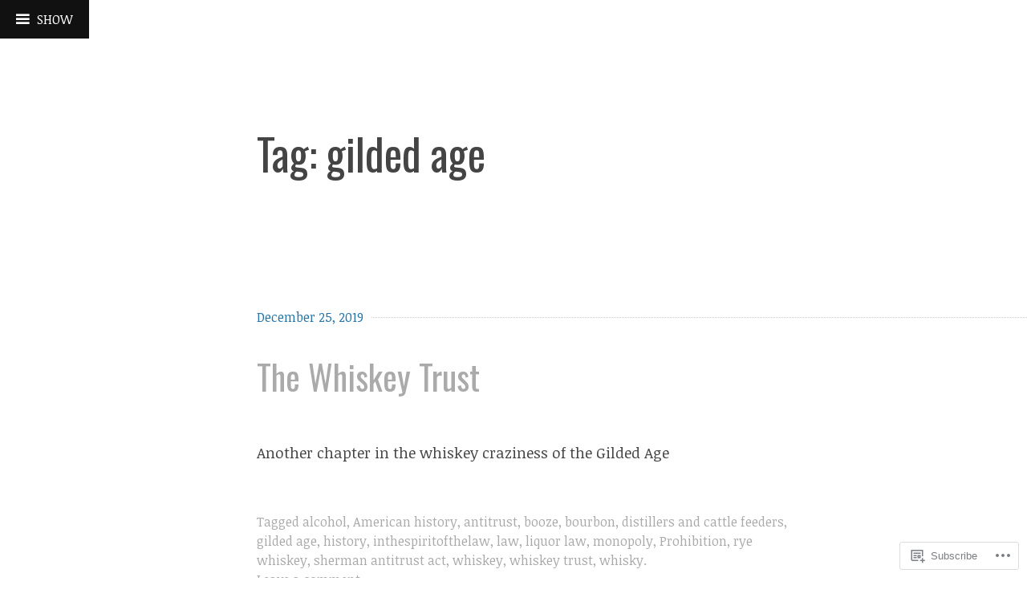

--- FILE ---
content_type: application/javascript
request_url: https://inthespiritofthelaw.com/_static/??-eJyFjEEOwjAMBD+EsQKiwAHxFNS4DnXSOBFOBM8HJLhw4bY72lm8V6CijbVhmzmzYe0eqcx8e7NoaEkqLKIJQqFuEOSxjrbC/+Y3/85zh7r0q6hh5FZHSp+O1hUvooRhJPalJODseXodnPPJDYedc5vtcR+ftWpDBA==
body_size: 2051
content:
( function() {
	var is_webkit = navigator.userAgent.toLowerCase().indexOf( 'webkit' ) > -1,
	    is_opera  = navigator.userAgent.toLowerCase().indexOf( 'opera' )  > -1,
	    is_ie     = navigator.userAgent.toLowerCase().indexOf( 'msie' )   > -1;

	if ( ( is_webkit || is_opera || is_ie ) && document.getElementById && window.addEventListener ) {
		window.addEventListener( 'hashchange', function() {
			var id = location.hash.substring( 1 ),
				element;

			if ( ! ( /^[A-z0-9_-]+$/.test( id ) ) ) {
				return;
			}

			element = document.getElementById( id );

			if ( element ) {
				if ( ! ( /^(?:a|select|input|button|textarea)$/i.test( element.tagName ) ) ) {
					element.tabIndex = -1;
				}

				element.focus();
			}
		}, false );
	}
})();
;
/**
 * Custom js for Coherent
 */

( function( $ ) {
	var $window       = $( window ),
	  $document = $( document ),
	  resizeTimer,
	  toolbarHeight,
	  slideMenu = $( '.slide-panel' ),
	  body = $( 'body' ),
	  actionText = $('.action-text'),
	  menuToggle = $( '.menu-toggle' );

	/**
    * Full width feature images
    *
    * Makes full width images have a class.
    *
    */
	function bigImageClass() {
		$( '.entry-content img.size-full' ).each( function() {
			var img = $( this ),
			newImg = new Image();

			newImg.src = img.attr( 'src' );

			$( newImg ).load( function() {
				var imgWidth = newImg.width;

				if ( imgWidth >= 1080 ) {
					$( img ).addClass( 'size-big' );
				}

			} );
		} );
	}

	/**
    * Full screen size images: props to Resonar for solution
    *
    */
	function fullscreenFeaturedImage() {
		var entryHeaderBackground, entryHeaderHeight, windowWidth;
		entryHeaderBackground = $( '.feature-header' );

		if ( ! entryHeaderBackground ) {
			return;
		}

		toolbarHeight     = body.is( '.admin-bar' ) ? $( '#wpadminbar' ).height() : 0;
		entryHeaderHeight = $window.height();
		windowWidth       = $window.width();

		entryHeaderBackground.css( {
			'height': entryHeaderHeight + 'px',
			'margin-top': '-' + toolbarHeight + 'px',
		} );
	}

	/**
    * Sliding panel
    *
    * Swaps classes for sliding panel so it uses CSS transformations.
    *
    */
    function slideControl() {
		menuToggle.on( 'click', function( e ) {
			e.preventDefault();
			var $this = $( this );

			// Remove mejs players from sidebar
			$( '#secondary .mejs-container' ).each( function( i, el ) {
				if ( mejs.players[ el.id ] ) {
					mejs.players[ el.id ].remove();
				}
			} );

			slideMenu.toggleClass( 'expanded' ).resize();
			body.toggleClass( 'sidebar-open' );

			$this.toggleClass( 'toggle-on' );
			$this.attr( 'aria-expanded', $( this ).attr( 'aria-expanded' ) == 'false' ? 'true' : 'false');

			if( slideMenu.hasClass( 'expanded' ) ) {
            	actionText.text( menuToggleText.hide );

        		// Re-initialize mediaelement players.
				setTimeout( function() {
					if ( window.wp && window.wp.mediaelement ) {
						window.wp.mediaelement.initialize();
					}
				} );

				// Trigger resize event to display VideoPress player.
				setTimeout( function(){
					if ( typeof( Event ) === 'function' ) {
						window.dispatchEvent( new Event( 'resize' ) );
					} else {
						var event = window.document.createEvent( 'UIEvents' );
						event.initUIEvent( 'resize', true, false, window, 0 );
						window.dispatchEvent( event );
					}
				} );

        	} else {
        		actionText.text( menuToggleText.show );
        	}

			//Close slide menu with double click
			body.dblclick( function( e ) {
				e.preventDefault();
				slideMenu.removeClass( 'expanded' ).resize();
				$( this ).removeClass( 'sidebar-open' );
				menuToggle.removeClass( 'toggle-on' );
			} );
		} );

	}

	/**
    * Navigation sub menu show and hide
    *
    * Show sub menus with an arrow click to work across all devices
    * This switches classes and changes the genericon.
    *
    */
    $( '.main-navigation .page_item_has_children > a, .main-navigation .menu-item-has-children > a' ).append( '<button class="showsub-toggle" aria-expanded="false"></button>' );

    $( '.showsub-toggle' ).click( function( e ) {
        e.preventDefault();
        var $this = $( this );
        $this.toggleClass( 'sub-on' );
        $this.parent().next( '.children, .sub-menu' ).toggleClass( 'sub-on' );
        $this.attr( 'aria-expanded', $this.attr( 'aria-expanded' ) == 'false' ? 'true' : 'false');
    } );

	/**
    * Close slide menu with escape key
    *
    * Adds in this functionality
    *
    */
	$document.keyup( function( e ) {
		if ( e.keyCode === 27 && slideMenu.hasClass( 'expanded' ) ) {
			body.removeClass( 'sidebar-open' );
			menuToggle.removeClass( 'toggle-on' );
			slideMenu.removeClass( 'expanded' ).resize();

			if( slideMenu.hasClass( 'expanded' ) ) {
            	actionText.text( menuToggleText.hide );
        	} else {
        		actionText.text( menuToggleText.show );
        	}
		}
	} );

	/**
    * Loader for all the theme functions: props to Resonar for resizing
    *
    */
    $window.on( 'resize', function() {
		clearTimeout( resizeTimer );
		resizeTimer = setTimeout( function() {
			fullscreenFeaturedImage();
		}, 100 );
    } );

	$document.ready( function() {
		fullscreenFeaturedImage();
		bigImageClass();
		slideControl();
	} );

} )( jQuery );
;
/* global FB, jpfbembed */
( function ( window ) {
	var facebookEmbed = function () {
		var fbroot, src, newScript, firstScript;

		if ( 'undefined' !== typeof FB && FB.XFBML ) {
			FB.XFBML.parse();
		} else {
			fbroot = document.createElement( 'div' );
			fbroot.id = 'fb-root';
			document.getElementsByTagName( 'body' )[ 0 ].appendChild( fbroot );

			src = '//connect.facebook.net/' + jpfbembed.locale + '/sdk.js#xfbml=1';
			if ( jpfbembed.appid ) {
				src += '&appId=' + jpfbembed.appid;
			}
			src += '&version=v2.3';

			newScript = document.createElement( 'script' );
			newScript.setAttribute( 'src', src );
			firstScript = document.querySelector( 'script' );
			firstScript.parentNode.insertBefore( newScript, firstScript );
		}
	};

	window.fbAsyncInit = function () {
		FB.init( {
			appId: jpfbembed.appid,
			version: 'v2.3',
		} );

		FB.XFBML.parse();
	};

	if ( 'undefined' !== typeof infiniteScroll ) {
		document.body.addEventListener( 'post-load', facebookEmbed );
	}

	facebookEmbed();
} )( window );
;
